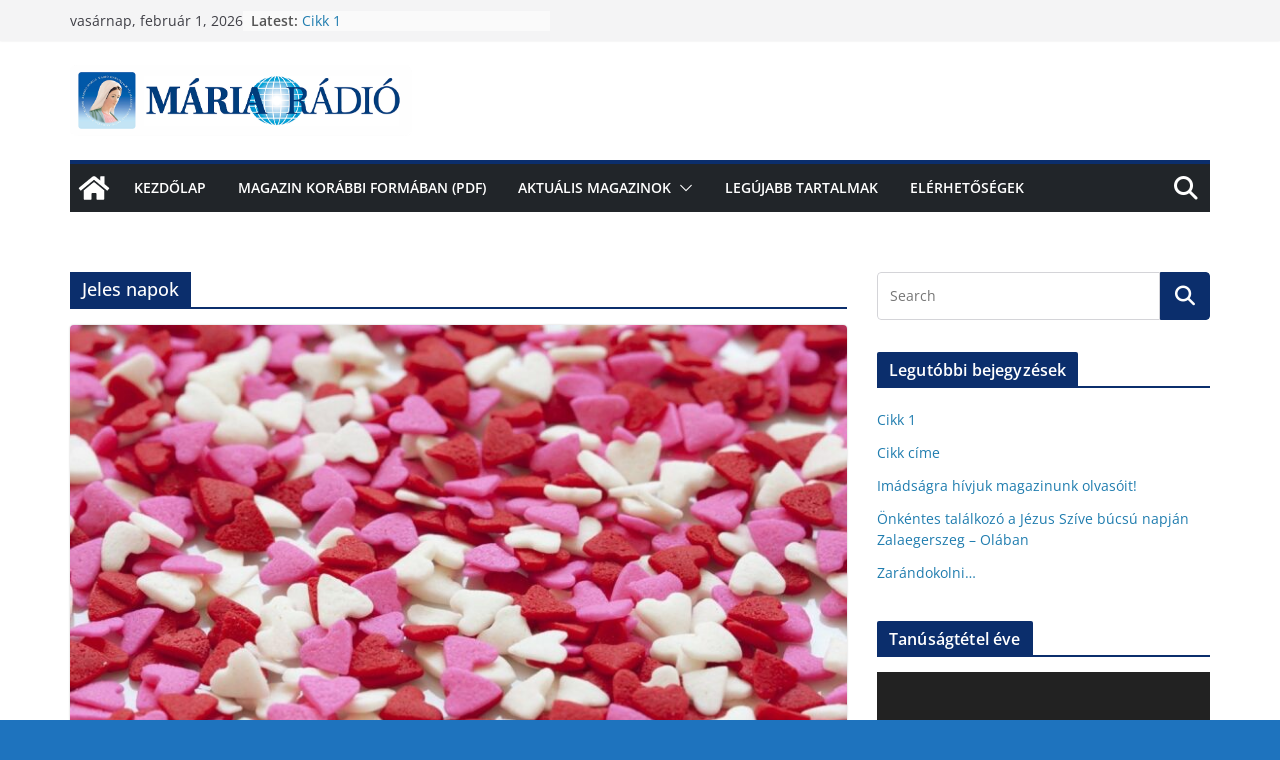

--- FILE ---
content_type: text/html; charset=UTF-8
request_url: https://magazin.mariaradio.hu/tag/jeles-napok/
body_size: 17041
content:
		<!doctype html>
		<html lang="hu">
		
<head>

			<meta charset="UTF-8"/>
		<meta name="viewport" content="width=device-width, initial-scale=1">
		<link rel="profile" href="http://gmpg.org/xfn/11"/>
		
	<title>Jeles napok &#8211; Mária Rádió Magazin</title>
<meta name='robots' content='max-image-preview:large' />
<link rel="alternate" type="application/rss+xml" title="Mária Rádió Magazin &raquo; hírcsatorna" href="https://magazin.mariaradio.hu/feed/" />
<link rel="alternate" type="application/rss+xml" title="Mária Rádió Magazin &raquo; hozzászólás hírcsatorna" href="https://magazin.mariaradio.hu/comments/feed/" />
<link rel="alternate" type="application/rss+xml" title="Mária Rádió Magazin &raquo; Jeles napok címke hírcsatorna" href="https://magazin.mariaradio.hu/tag/jeles-napok/feed/" />
		<!-- This site uses the Google Analytics by MonsterInsights plugin v8.25.0 - Using Analytics tracking - https://www.monsterinsights.com/ -->
		<!-- Note: MonsterInsights is not currently configured on this site. The site owner needs to authenticate with Google Analytics in the MonsterInsights settings panel. -->
					<!-- No tracking code set -->
				<!-- / Google Analytics by MonsterInsights -->
		<script type="text/javascript">
/* <![CDATA[ */
window._wpemojiSettings = {"baseUrl":"https:\/\/s.w.org\/images\/core\/emoji\/14.0.0\/72x72\/","ext":".png","svgUrl":"https:\/\/s.w.org\/images\/core\/emoji\/14.0.0\/svg\/","svgExt":".svg","source":{"concatemoji":"https:\/\/magazin.mariaradio.hu\/wp-includes\/js\/wp-emoji-release.min.js?ver=6.4.7"}};
/*! This file is auto-generated */
!function(i,n){var o,s,e;function c(e){try{var t={supportTests:e,timestamp:(new Date).valueOf()};sessionStorage.setItem(o,JSON.stringify(t))}catch(e){}}function p(e,t,n){e.clearRect(0,0,e.canvas.width,e.canvas.height),e.fillText(t,0,0);var t=new Uint32Array(e.getImageData(0,0,e.canvas.width,e.canvas.height).data),r=(e.clearRect(0,0,e.canvas.width,e.canvas.height),e.fillText(n,0,0),new Uint32Array(e.getImageData(0,0,e.canvas.width,e.canvas.height).data));return t.every(function(e,t){return e===r[t]})}function u(e,t,n){switch(t){case"flag":return n(e,"\ud83c\udff3\ufe0f\u200d\u26a7\ufe0f","\ud83c\udff3\ufe0f\u200b\u26a7\ufe0f")?!1:!n(e,"\ud83c\uddfa\ud83c\uddf3","\ud83c\uddfa\u200b\ud83c\uddf3")&&!n(e,"\ud83c\udff4\udb40\udc67\udb40\udc62\udb40\udc65\udb40\udc6e\udb40\udc67\udb40\udc7f","\ud83c\udff4\u200b\udb40\udc67\u200b\udb40\udc62\u200b\udb40\udc65\u200b\udb40\udc6e\u200b\udb40\udc67\u200b\udb40\udc7f");case"emoji":return!n(e,"\ud83e\udef1\ud83c\udffb\u200d\ud83e\udef2\ud83c\udfff","\ud83e\udef1\ud83c\udffb\u200b\ud83e\udef2\ud83c\udfff")}return!1}function f(e,t,n){var r="undefined"!=typeof WorkerGlobalScope&&self instanceof WorkerGlobalScope?new OffscreenCanvas(300,150):i.createElement("canvas"),a=r.getContext("2d",{willReadFrequently:!0}),o=(a.textBaseline="top",a.font="600 32px Arial",{});return e.forEach(function(e){o[e]=t(a,e,n)}),o}function t(e){var t=i.createElement("script");t.src=e,t.defer=!0,i.head.appendChild(t)}"undefined"!=typeof Promise&&(o="wpEmojiSettingsSupports",s=["flag","emoji"],n.supports={everything:!0,everythingExceptFlag:!0},e=new Promise(function(e){i.addEventListener("DOMContentLoaded",e,{once:!0})}),new Promise(function(t){var n=function(){try{var e=JSON.parse(sessionStorage.getItem(o));if("object"==typeof e&&"number"==typeof e.timestamp&&(new Date).valueOf()<e.timestamp+604800&&"object"==typeof e.supportTests)return e.supportTests}catch(e){}return null}();if(!n){if("undefined"!=typeof Worker&&"undefined"!=typeof OffscreenCanvas&&"undefined"!=typeof URL&&URL.createObjectURL&&"undefined"!=typeof Blob)try{var e="postMessage("+f.toString()+"("+[JSON.stringify(s),u.toString(),p.toString()].join(",")+"));",r=new Blob([e],{type:"text/javascript"}),a=new Worker(URL.createObjectURL(r),{name:"wpTestEmojiSupports"});return void(a.onmessage=function(e){c(n=e.data),a.terminate(),t(n)})}catch(e){}c(n=f(s,u,p))}t(n)}).then(function(e){for(var t in e)n.supports[t]=e[t],n.supports.everything=n.supports.everything&&n.supports[t],"flag"!==t&&(n.supports.everythingExceptFlag=n.supports.everythingExceptFlag&&n.supports[t]);n.supports.everythingExceptFlag=n.supports.everythingExceptFlag&&!n.supports.flag,n.DOMReady=!1,n.readyCallback=function(){n.DOMReady=!0}}).then(function(){return e}).then(function(){var e;n.supports.everything||(n.readyCallback(),(e=n.source||{}).concatemoji?t(e.concatemoji):e.wpemoji&&e.twemoji&&(t(e.twemoji),t(e.wpemoji)))}))}((window,document),window._wpemojiSettings);
/* ]]> */
</script>
<style id='wp-emoji-styles-inline-css' type='text/css'>

	img.wp-smiley, img.emoji {
		display: inline !important;
		border: none !important;
		box-shadow: none !important;
		height: 1em !important;
		width: 1em !important;
		margin: 0 0.07em !important;
		vertical-align: -0.1em !important;
		background: none !important;
		padding: 0 !important;
	}
</style>
<link rel='stylesheet' id='wp-block-library-css' href='https://magazin.mariaradio.hu/wp-includes/css/dist/block-library/style.min.css?ver=6.4.7' type='text/css' media='all' />
<style id='wp-block-library-theme-inline-css' type='text/css'>
.wp-block-audio figcaption{color:#555;font-size:13px;text-align:center}.is-dark-theme .wp-block-audio figcaption{color:hsla(0,0%,100%,.65)}.wp-block-audio{margin:0 0 1em}.wp-block-code{border:1px solid #ccc;border-radius:4px;font-family:Menlo,Consolas,monaco,monospace;padding:.8em 1em}.wp-block-embed figcaption{color:#555;font-size:13px;text-align:center}.is-dark-theme .wp-block-embed figcaption{color:hsla(0,0%,100%,.65)}.wp-block-embed{margin:0 0 1em}.blocks-gallery-caption{color:#555;font-size:13px;text-align:center}.is-dark-theme .blocks-gallery-caption{color:hsla(0,0%,100%,.65)}.wp-block-image figcaption{color:#555;font-size:13px;text-align:center}.is-dark-theme .wp-block-image figcaption{color:hsla(0,0%,100%,.65)}.wp-block-image{margin:0 0 1em}.wp-block-pullquote{border-bottom:4px solid;border-top:4px solid;color:currentColor;margin-bottom:1.75em}.wp-block-pullquote cite,.wp-block-pullquote footer,.wp-block-pullquote__citation{color:currentColor;font-size:.8125em;font-style:normal;text-transform:uppercase}.wp-block-quote{border-left:.25em solid;margin:0 0 1.75em;padding-left:1em}.wp-block-quote cite,.wp-block-quote footer{color:currentColor;font-size:.8125em;font-style:normal;position:relative}.wp-block-quote.has-text-align-right{border-left:none;border-right:.25em solid;padding-left:0;padding-right:1em}.wp-block-quote.has-text-align-center{border:none;padding-left:0}.wp-block-quote.is-large,.wp-block-quote.is-style-large,.wp-block-quote.is-style-plain{border:none}.wp-block-search .wp-block-search__label{font-weight:700}.wp-block-search__button{border:1px solid #ccc;padding:.375em .625em}:where(.wp-block-group.has-background){padding:1.25em 2.375em}.wp-block-separator.has-css-opacity{opacity:.4}.wp-block-separator{border:none;border-bottom:2px solid;margin-left:auto;margin-right:auto}.wp-block-separator.has-alpha-channel-opacity{opacity:1}.wp-block-separator:not(.is-style-wide):not(.is-style-dots){width:100px}.wp-block-separator.has-background:not(.is-style-dots){border-bottom:none;height:1px}.wp-block-separator.has-background:not(.is-style-wide):not(.is-style-dots){height:2px}.wp-block-table{margin:0 0 1em}.wp-block-table td,.wp-block-table th{word-break:normal}.wp-block-table figcaption{color:#555;font-size:13px;text-align:center}.is-dark-theme .wp-block-table figcaption{color:hsla(0,0%,100%,.65)}.wp-block-video figcaption{color:#555;font-size:13px;text-align:center}.is-dark-theme .wp-block-video figcaption{color:hsla(0,0%,100%,.65)}.wp-block-video{margin:0 0 1em}.wp-block-template-part.has-background{margin-bottom:0;margin-top:0;padding:1.25em 2.375em}
</style>
<style id='global-styles-inline-css' type='text/css'>
body{--wp--preset--color--black: #000000;--wp--preset--color--cyan-bluish-gray: #abb8c3;--wp--preset--color--white: #ffffff;--wp--preset--color--pale-pink: #f78da7;--wp--preset--color--vivid-red: #cf2e2e;--wp--preset--color--luminous-vivid-orange: #ff6900;--wp--preset--color--luminous-vivid-amber: #fcb900;--wp--preset--color--light-green-cyan: #7bdcb5;--wp--preset--color--vivid-green-cyan: #00d084;--wp--preset--color--pale-cyan-blue: #8ed1fc;--wp--preset--color--vivid-cyan-blue: #0693e3;--wp--preset--color--vivid-purple: #9b51e0;--wp--preset--gradient--vivid-cyan-blue-to-vivid-purple: linear-gradient(135deg,rgba(6,147,227,1) 0%,rgb(155,81,224) 100%);--wp--preset--gradient--light-green-cyan-to-vivid-green-cyan: linear-gradient(135deg,rgb(122,220,180) 0%,rgb(0,208,130) 100%);--wp--preset--gradient--luminous-vivid-amber-to-luminous-vivid-orange: linear-gradient(135deg,rgba(252,185,0,1) 0%,rgba(255,105,0,1) 100%);--wp--preset--gradient--luminous-vivid-orange-to-vivid-red: linear-gradient(135deg,rgba(255,105,0,1) 0%,rgb(207,46,46) 100%);--wp--preset--gradient--very-light-gray-to-cyan-bluish-gray: linear-gradient(135deg,rgb(238,238,238) 0%,rgb(169,184,195) 100%);--wp--preset--gradient--cool-to-warm-spectrum: linear-gradient(135deg,rgb(74,234,220) 0%,rgb(151,120,209) 20%,rgb(207,42,186) 40%,rgb(238,44,130) 60%,rgb(251,105,98) 80%,rgb(254,248,76) 100%);--wp--preset--gradient--blush-light-purple: linear-gradient(135deg,rgb(255,206,236) 0%,rgb(152,150,240) 100%);--wp--preset--gradient--blush-bordeaux: linear-gradient(135deg,rgb(254,205,165) 0%,rgb(254,45,45) 50%,rgb(107,0,62) 100%);--wp--preset--gradient--luminous-dusk: linear-gradient(135deg,rgb(255,203,112) 0%,rgb(199,81,192) 50%,rgb(65,88,208) 100%);--wp--preset--gradient--pale-ocean: linear-gradient(135deg,rgb(255,245,203) 0%,rgb(182,227,212) 50%,rgb(51,167,181) 100%);--wp--preset--gradient--electric-grass: linear-gradient(135deg,rgb(202,248,128) 0%,rgb(113,206,126) 100%);--wp--preset--gradient--midnight: linear-gradient(135deg,rgb(2,3,129) 0%,rgb(40,116,252) 100%);--wp--preset--font-size--small: 13px;--wp--preset--font-size--medium: 20px;--wp--preset--font-size--large: 36px;--wp--preset--font-size--x-large: 42px;--wp--preset--spacing--20: 0.44rem;--wp--preset--spacing--30: 0.67rem;--wp--preset--spacing--40: 1rem;--wp--preset--spacing--50: 1.5rem;--wp--preset--spacing--60: 2.25rem;--wp--preset--spacing--70: 3.38rem;--wp--preset--spacing--80: 5.06rem;--wp--preset--shadow--natural: 6px 6px 9px rgba(0, 0, 0, 0.2);--wp--preset--shadow--deep: 12px 12px 50px rgba(0, 0, 0, 0.4);--wp--preset--shadow--sharp: 6px 6px 0px rgba(0, 0, 0, 0.2);--wp--preset--shadow--outlined: 6px 6px 0px -3px rgba(255, 255, 255, 1), 6px 6px rgba(0, 0, 0, 1);--wp--preset--shadow--crisp: 6px 6px 0px rgba(0, 0, 0, 1);}body { margin: 0; }.wp-site-blocks > .alignleft { float: left; margin-right: 2em; }.wp-site-blocks > .alignright { float: right; margin-left: 2em; }.wp-site-blocks > .aligncenter { justify-content: center; margin-left: auto; margin-right: auto; }:where(.wp-site-blocks) > * { margin-block-start: 24px; margin-block-end: 0; }:where(.wp-site-blocks) > :first-child:first-child { margin-block-start: 0; }:where(.wp-site-blocks) > :last-child:last-child { margin-block-end: 0; }body { --wp--style--block-gap: 24px; }:where(body .is-layout-flow)  > :first-child:first-child{margin-block-start: 0;}:where(body .is-layout-flow)  > :last-child:last-child{margin-block-end: 0;}:where(body .is-layout-flow)  > *{margin-block-start: 24px;margin-block-end: 0;}:where(body .is-layout-constrained)  > :first-child:first-child{margin-block-start: 0;}:where(body .is-layout-constrained)  > :last-child:last-child{margin-block-end: 0;}:where(body .is-layout-constrained)  > *{margin-block-start: 24px;margin-block-end: 0;}:where(body .is-layout-flex) {gap: 24px;}:where(body .is-layout-grid) {gap: 24px;}body .is-layout-flow > .alignleft{float: left;margin-inline-start: 0;margin-inline-end: 2em;}body .is-layout-flow > .alignright{float: right;margin-inline-start: 2em;margin-inline-end: 0;}body .is-layout-flow > .aligncenter{margin-left: auto !important;margin-right: auto !important;}body .is-layout-constrained > .alignleft{float: left;margin-inline-start: 0;margin-inline-end: 2em;}body .is-layout-constrained > .alignright{float: right;margin-inline-start: 2em;margin-inline-end: 0;}body .is-layout-constrained > .aligncenter{margin-left: auto !important;margin-right: auto !important;}body .is-layout-constrained > :where(:not(.alignleft):not(.alignright):not(.alignfull)){max-width: var(--wp--style--global--content-size);margin-left: auto !important;margin-right: auto !important;}body .is-layout-constrained > .alignwide{max-width: var(--wp--style--global--wide-size);}body .is-layout-flex{display: flex;}body .is-layout-flex{flex-wrap: wrap;align-items: center;}body .is-layout-flex > *{margin: 0;}body .is-layout-grid{display: grid;}body .is-layout-grid > *{margin: 0;}body{padding-top: 0px;padding-right: 0px;padding-bottom: 0px;padding-left: 0px;}a:where(:not(.wp-element-button)){text-decoration: underline;}.wp-element-button, .wp-block-button__link{background-color: #32373c;border-width: 0;color: #fff;font-family: inherit;font-size: inherit;line-height: inherit;padding: calc(0.667em + 2px) calc(1.333em + 2px);text-decoration: none;}.has-black-color{color: var(--wp--preset--color--black) !important;}.has-cyan-bluish-gray-color{color: var(--wp--preset--color--cyan-bluish-gray) !important;}.has-white-color{color: var(--wp--preset--color--white) !important;}.has-pale-pink-color{color: var(--wp--preset--color--pale-pink) !important;}.has-vivid-red-color{color: var(--wp--preset--color--vivid-red) !important;}.has-luminous-vivid-orange-color{color: var(--wp--preset--color--luminous-vivid-orange) !important;}.has-luminous-vivid-amber-color{color: var(--wp--preset--color--luminous-vivid-amber) !important;}.has-light-green-cyan-color{color: var(--wp--preset--color--light-green-cyan) !important;}.has-vivid-green-cyan-color{color: var(--wp--preset--color--vivid-green-cyan) !important;}.has-pale-cyan-blue-color{color: var(--wp--preset--color--pale-cyan-blue) !important;}.has-vivid-cyan-blue-color{color: var(--wp--preset--color--vivid-cyan-blue) !important;}.has-vivid-purple-color{color: var(--wp--preset--color--vivid-purple) !important;}.has-black-background-color{background-color: var(--wp--preset--color--black) !important;}.has-cyan-bluish-gray-background-color{background-color: var(--wp--preset--color--cyan-bluish-gray) !important;}.has-white-background-color{background-color: var(--wp--preset--color--white) !important;}.has-pale-pink-background-color{background-color: var(--wp--preset--color--pale-pink) !important;}.has-vivid-red-background-color{background-color: var(--wp--preset--color--vivid-red) !important;}.has-luminous-vivid-orange-background-color{background-color: var(--wp--preset--color--luminous-vivid-orange) !important;}.has-luminous-vivid-amber-background-color{background-color: var(--wp--preset--color--luminous-vivid-amber) !important;}.has-light-green-cyan-background-color{background-color: var(--wp--preset--color--light-green-cyan) !important;}.has-vivid-green-cyan-background-color{background-color: var(--wp--preset--color--vivid-green-cyan) !important;}.has-pale-cyan-blue-background-color{background-color: var(--wp--preset--color--pale-cyan-blue) !important;}.has-vivid-cyan-blue-background-color{background-color: var(--wp--preset--color--vivid-cyan-blue) !important;}.has-vivid-purple-background-color{background-color: var(--wp--preset--color--vivid-purple) !important;}.has-black-border-color{border-color: var(--wp--preset--color--black) !important;}.has-cyan-bluish-gray-border-color{border-color: var(--wp--preset--color--cyan-bluish-gray) !important;}.has-white-border-color{border-color: var(--wp--preset--color--white) !important;}.has-pale-pink-border-color{border-color: var(--wp--preset--color--pale-pink) !important;}.has-vivid-red-border-color{border-color: var(--wp--preset--color--vivid-red) !important;}.has-luminous-vivid-orange-border-color{border-color: var(--wp--preset--color--luminous-vivid-orange) !important;}.has-luminous-vivid-amber-border-color{border-color: var(--wp--preset--color--luminous-vivid-amber) !important;}.has-light-green-cyan-border-color{border-color: var(--wp--preset--color--light-green-cyan) !important;}.has-vivid-green-cyan-border-color{border-color: var(--wp--preset--color--vivid-green-cyan) !important;}.has-pale-cyan-blue-border-color{border-color: var(--wp--preset--color--pale-cyan-blue) !important;}.has-vivid-cyan-blue-border-color{border-color: var(--wp--preset--color--vivid-cyan-blue) !important;}.has-vivid-purple-border-color{border-color: var(--wp--preset--color--vivid-purple) !important;}.has-vivid-cyan-blue-to-vivid-purple-gradient-background{background: var(--wp--preset--gradient--vivid-cyan-blue-to-vivid-purple) !important;}.has-light-green-cyan-to-vivid-green-cyan-gradient-background{background: var(--wp--preset--gradient--light-green-cyan-to-vivid-green-cyan) !important;}.has-luminous-vivid-amber-to-luminous-vivid-orange-gradient-background{background: var(--wp--preset--gradient--luminous-vivid-amber-to-luminous-vivid-orange) !important;}.has-luminous-vivid-orange-to-vivid-red-gradient-background{background: var(--wp--preset--gradient--luminous-vivid-orange-to-vivid-red) !important;}.has-very-light-gray-to-cyan-bluish-gray-gradient-background{background: var(--wp--preset--gradient--very-light-gray-to-cyan-bluish-gray) !important;}.has-cool-to-warm-spectrum-gradient-background{background: var(--wp--preset--gradient--cool-to-warm-spectrum) !important;}.has-blush-light-purple-gradient-background{background: var(--wp--preset--gradient--blush-light-purple) !important;}.has-blush-bordeaux-gradient-background{background: var(--wp--preset--gradient--blush-bordeaux) !important;}.has-luminous-dusk-gradient-background{background: var(--wp--preset--gradient--luminous-dusk) !important;}.has-pale-ocean-gradient-background{background: var(--wp--preset--gradient--pale-ocean) !important;}.has-electric-grass-gradient-background{background: var(--wp--preset--gradient--electric-grass) !important;}.has-midnight-gradient-background{background: var(--wp--preset--gradient--midnight) !important;}.has-small-font-size{font-size: var(--wp--preset--font-size--small) !important;}.has-medium-font-size{font-size: var(--wp--preset--font-size--medium) !important;}.has-large-font-size{font-size: var(--wp--preset--font-size--large) !important;}.has-x-large-font-size{font-size: var(--wp--preset--font-size--x-large) !important;}
.wp-block-navigation a:where(:not(.wp-element-button)){color: inherit;}
.wp-block-pullquote{font-size: 1.5em;line-height: 1.6;}
</style>
<link rel='stylesheet' id='everest-forms-general-css' href='https://magazin.mariaradio.hu/wp-content/plugins/everest-forms/assets/css/everest-forms.css?ver=2.0.7' type='text/css' media='all' />
<link rel='stylesheet' id='colormag_style-css' href='https://magazin.mariaradio.hu/wp-content/themes/colormag/style.css?ver=3.1.6' type='text/css' media='all' />
<style id='colormag_style-inline-css' type='text/css'>
.colormag-button,
			blockquote, button,
			input[type=reset],
			input[type=button],
			input[type=submit],
			.cm-home-icon.front_page_on,
			.cm-post-categories a,
			.cm-primary-nav ul li ul li:hover,
			.cm-primary-nav ul li.current-menu-item,
			.cm-primary-nav ul li.current_page_ancestor,
			.cm-primary-nav ul li.current-menu-ancestor,
			.cm-primary-nav ul li.current_page_item,
			.cm-primary-nav ul li:hover,
			.cm-primary-nav ul li.focus,
			.cm-mobile-nav li a:hover,
			.colormag-header-clean #cm-primary-nav .cm-menu-toggle:hover,
			.cm-header .cm-mobile-nav li:hover,
			.cm-header .cm-mobile-nav li.current-page-ancestor,
			.cm-header .cm-mobile-nav li.current-menu-ancestor,
			.cm-header .cm-mobile-nav li.current-page-item,
			.cm-header .cm-mobile-nav li.current-menu-item,
			.cm-primary-nav ul li.focus > a,
			.cm-layout-2 .cm-primary-nav ul ul.sub-menu li.focus > a,
			.cm-mobile-nav .current-menu-item>a, .cm-mobile-nav .current_page_item>a,
			.colormag-header-clean .cm-mobile-nav li:hover > a,
			.colormag-header-clean .cm-mobile-nav li.current-page-ancestor > a,
			.colormag-header-clean .cm-mobile-nav li.current-menu-ancestor > a,
			.colormag-header-clean .cm-mobile-nav li.current-page-item > a,
			.colormag-header-clean .cm-mobile-nav li.current-menu-item > a,
			.fa.search-top:hover,
			.widget_call_to_action .btn--primary,
			.colormag-footer--classic .cm-footer-cols .cm-row .cm-widget-title span::before,
			.colormag-footer--classic-bordered .cm-footer-cols .cm-row .cm-widget-title span::before,
			.cm-featured-posts .cm-widget-title span,
			.cm-featured-category-slider-widget .cm-slide-content .cm-entry-header-meta .cm-post-categories a,
			.cm-highlighted-posts .cm-post-content .cm-entry-header-meta .cm-post-categories a,
			.cm-category-slide-next, .cm-category-slide-prev, .slide-next,
			.slide-prev, .cm-tabbed-widget ul li, .cm-posts .wp-pagenavi .current,
			.cm-posts .wp-pagenavi a:hover, .cm-secondary .cm-widget-title span,
			.cm-posts .post .cm-post-content .cm-entry-header-meta .cm-post-categories a,
			.cm-page-header .cm-page-title span, .entry-meta .post-format i,
			.format-link, .cm-entry-button, .infinite-scroll .tg-infinite-scroll,
			.no-more-post-text, .pagination span,
			.comments-area .comment-author-link span,
			.cm-footer-cols .cm-row .cm-widget-title span,
			.advertisement_above_footer .cm-widget-title span,
			.error, .cm-primary .cm-widget-title span,
			.related-posts-wrapper.style-three .cm-post-content .cm-entry-title a:hover:before,
			.cm-slider-area .cm-widget-title span,
			.cm-beside-slider-widget .cm-widget-title span,
			.top-full-width-sidebar .cm-widget-title span,
			.wp-block-quote, .wp-block-quote.is-style-large,
			.wp-block-quote.has-text-align-right,
			.cm-error-404 .cm-btn, .widget .wp-block-heading, .wp-block-search button,
			.widget a::before, .cm-post-date a::before,
			.byline a::before,
			.colormag-footer--classic-bordered .cm-widget-title::before,
			.wp-block-button__link,
			#cm-tertiary .cm-widget-title span,
			.link-pagination .post-page-numbers.current,
			.wp-block-query-pagination-numbers .page-numbers.current,
			.wp-element-button,
			.wp-block-button .wp-block-button__link,
			.wp-element-button,
			.cm-layout-2 .cm-primary-nav ul ul.sub-menu li:hover,
			.cm-layout-2 .cm-primary-nav ul ul.sub-menu li.current-menu-ancestor,
			.cm-layout-2 .cm-primary-nav ul ul.sub-menu li.current-menu-item,
			.cm-layout-2 .cm-primary-nav ul ul.sub-menu li.focus,
			.search-wrap button,
			.page-numbers .current,
			.wp-block-search .wp-element-button:hover{background-color:#0b2e6c;}a,
			.cm-layout-2 #cm-primary-nav .fa.search-top:hover,
			.cm-layout-2 #cm-primary-nav.cm-mobile-nav .cm-random-post a:hover .fa-random,
			.cm-layout-2 #cm-primary-nav.cm-primary-nav .cm-random-post a:hover .fa-random,
			.cm-layout-2 .breaking-news .newsticker a:hover,
			.cm-layout-2 .cm-primary-nav ul li.current-menu-item > a,
			.cm-layout-2 .cm-primary-nav ul li.current_page_item > a,
			.cm-layout-2 .cm-primary-nav ul li:hover > a,
			.cm-layout-2 .cm-primary-nav ul li.focus > a
			.dark-skin .cm-layout-2-style-1 #cm-primary-nav.cm-primary-nav .cm-home-icon:hover .fa,
			.byline a:hover, .comments a:hover, .cm-edit-link a:hover, .cm-post-date a:hover,
			.social-links:not(.cm-header-actions .social-links) i.fa:hover, .cm-tag-links a:hover,
			.colormag-header-clean .social-links li:hover i.fa, .cm-layout-2-style-1 .social-links li:hover i.fa,
			.colormag-header-clean .breaking-news .newsticker a:hover, .widget_featured_posts .article-content .cm-entry-title a:hover,
			.widget_featured_slider .slide-content .cm-below-entry-meta .byline a:hover,
			.widget_featured_slider .slide-content .cm-below-entry-meta .comments a:hover,
			.widget_featured_slider .slide-content .cm-below-entry-meta .cm-post-date a:hover,
			.widget_featured_slider .slide-content .cm-entry-title a:hover,
			.widget_block_picture_news.widget_featured_posts .article-content .cm-entry-title a:hover,
			.widget_highlighted_posts .article-content .cm-below-entry-meta .byline a:hover,
			.widget_highlighted_posts .article-content .cm-below-entry-meta .comments a:hover,
			.widget_highlighted_posts .article-content .cm-below-entry-meta .cm-post-date a:hover,
			.widget_highlighted_posts .article-content .cm-entry-title a:hover, i.fa-arrow-up, i.fa-arrow-down,
			.cm-site-title a, #content .post .article-content .cm-entry-title a:hover, .entry-meta .byline i,
			.entry-meta .cat-links i, .entry-meta a, .post .cm-entry-title a:hover, .search .cm-entry-title a:hover,
			.entry-meta .comments-link a:hover, .entry-meta .cm-edit-link a:hover, .entry-meta .cm-post-date a:hover,
			.entry-meta .cm-tag-links a:hover, .single #content .tags a:hover, .count, .next a:hover, .previous a:hover,
			.related-posts-main-title .fa, .single-related-posts .article-content .cm-entry-title a:hover,
			.pagination a span:hover,
			#content .comments-area a.comment-cm-edit-link:hover, #content .comments-area a.comment-permalink:hover,
			#content .comments-area article header cite a:hover, .comments-area .comment-author-link a:hover,
			.comment .comment-reply-link:hover,
			.nav-next a, .nav-previous a,
			#cm-footer .cm-footer-menu ul li a:hover,
			.cm-footer-cols .cm-row a:hover, a#scroll-up i, .related-posts-wrapper-flyout .cm-entry-title a:hover,
			.human-diff-time .human-diff-time-display:hover,
			.cm-layout-2-style-1 #cm-primary-nav .fa:hover,
			.cm-footer-bar a,
			.cm-post-date a:hover,
			.cm-author a:hover,
			.cm-comments-link a:hover,
			.cm-tag-links a:hover,
			.cm-edit-link a:hover,
			.cm-footer-bar .copyright a,
			.cm-featured-posts .cm-entry-title a:hover,
			.cm-posts .post .cm-post-content .cm-entry-title a:hover,
			.cm-posts .post .single-title-above .cm-entry-title a:hover,
			.cm-layout-2 .cm-primary-nav ul li:hover > a,
			.cm-layout-2 #cm-primary-nav .fa:hover,
			.cm-entry-title a:hover,
			button:hover, input[type="button"]:hover,
			input[type="reset"]:hover,
			input[type="submit"]:hover,
			.wp-block-button .wp-block-button__link:hover,
			.cm-button:hover,
			.wp-element-button:hover,
			li.product .added_to_cart:hover,
			.comments-area .comment-permalink:hover,
			.cm-footer-bar-area .cm-footer-bar__2 a{color:#0b2e6c;}#cm-primary-nav,
			.cm-contained .cm-header-2 .cm-row{border-top-color:#0b2e6c;}.cm-layout-2 #cm-primary-nav,
			.cm-layout-2 .cm-primary-nav ul ul.sub-menu li:hover,
			.cm-layout-2 .cm-primary-nav ul > li:hover > a,
			.cm-layout-2 .cm-primary-nav ul > li.current-menu-item > a,
			.cm-layout-2 .cm-primary-nav ul > li.current-menu-ancestor > a,
			.cm-layout-2 .cm-primary-nav ul ul.sub-menu li.current-menu-ancestor,
			.cm-layout-2 .cm-primary-nav ul ul.sub-menu li.current-menu-item,
			.cm-layout-2 .cm-primary-nav ul ul.sub-menu li.focus,
			cm-layout-2 .cm-primary-nav ul ul.sub-menu li.current-menu-ancestor,
			cm-layout-2 .cm-primary-nav ul ul.sub-menu li.current-menu-item,
			cm-layout-2 #cm-primary-nav .cm-menu-toggle:hover,
			cm-layout-2 #cm-primary-nav.cm-mobile-nav .cm-menu-toggle,
			cm-layout-2 .cm-primary-nav ul > li:hover > a,
			cm-layout-2 .cm-primary-nav ul > li.current-menu-item > a,
			cm-layout-2 .cm-primary-nav ul > li.current-menu-ancestor > a,
			.cm-layout-2 .cm-primary-nav ul li.focus > a, .pagination a span:hover,
			.cm-error-404 .cm-btn,
			.single-post .cm-post-categories a::after,
			.widget .block-title,
			.cm-layout-2 .cm-primary-nav ul li.focus > a,
			button,
			input[type="button"],
			input[type="reset"],
			input[type="submit"],
			.wp-block-button .wp-block-button__link,
			.cm-button,
			.wp-element-button,
			li.product .added_to_cart{border-color:#0b2e6c;}.cm-secondary .cm-widget-title,
			#cm-tertiary .cm-widget-title,
			.widget_featured_posts .widget-title,
			#secondary .widget-title,
			#cm-tertiary .widget-title,
			.cm-page-header .cm-page-title,
			.cm-footer-cols .cm-row .widget-title,
			.advertisement_above_footer .widget-title,
			#primary .widget-title,
			.widget_slider_area .widget-title,
			.widget_beside_slider .widget-title,
			.top-full-width-sidebar .widget-title,
			.cm-footer-cols .cm-row .cm-widget-title,
			.cm-footer-bar .copyright a,
			.cm-layout-2.cm-layout-2-style-2 #cm-primary-nav,
			.cm-layout-2 .cm-primary-nav ul > li:hover > a,
			.cm-layout-2 .cm-primary-nav ul > li.current-menu-item > a{border-bottom-color:#0b2e6c;}@media screen and (min-width: 992px) {.cm-primary{width:70%;}}.cm-header .cm-menu-toggle svg,
			.cm-header .cm-menu-toggle svg{fill:#fff;}.cm-footer-bar-area .cm-footer-bar__2 a{color:#207daf;}.elementor .elementor-widget-wrap .tg-module-wrapper .module-title span,
			.elementor .elementor-widget-wrap .tg-module-wrapper .tg-post-category,
			.elementor .elementor-widget-wrap .tg-module-wrapper.tg-module-block.tg-module-block--style-5 .tg_module_block .read-more,
				.elementor .elementor-widget-wrap .tg-module-wrapper tg-module-block.tg-module-block--style-10 .tg_module_block.tg_module_block--list-small:before{background-color:#0b2e6c;}.elementor .elementor-widget-wrap .tg-module-wrapper .tg-module-meta .tg-module-comments a:hover,
			.elementor .elementor-widget-wrap .tg-module-wrapper .tg-module-meta .tg-post-auther-name a:hover,
			.elementor .elementor-widget-wrap .tg-module-wrapper .tg-module-meta .tg-post-date a:hover,
			.elementor .elementor-widget-wrap .tg-module-wrapper .tg-module-title:hover a,
			.elementor .elementor-widget-wrap .tg-module-wrapper.tg-module-block.tg-module-block--style-7 .tg_module_block--white .tg-module-comments a:hover,
			.elementor .elementor-widget-wrap .tg-module-wrapper.tg-module-block.tg-module-block--style-7 .tg_module_block--white .tg-post-auther-name a:hover,
			.elementor .elementor-widget-wrap .tg-module-wrapper.tg-module-block.tg-module-block--style-7 .tg_module_block--white .tg-post-date a:hover,
			.elementor .elementor-widget-wrap .tg-module-wrapper.tg-module-grid .tg_module_grid .tg-module-info .tg-module-meta a:hover,
			.elementor .elementor-widget-wrap .tg-module-wrapper.tg-module-block.tg-module-block--style-7 .tg_module_block--white .tg-module-title a:hover,
			.elementor .elementor-widget-wrap .tg-trending-news .trending-news-wrapper a:hover,
			.elementor .elementor-widget-wrap .tg-trending-news .swiper-controls .swiper-button-next:hover, .elementor .elementor-widget-wrap .tg-trending-news .swiper-controls .swiper-button-prev:hover,
			.elementor .elementor-widget-wrap .tg-module-wrapper.tg-module-block.tg-module-block--style-10 .tg_module_block--white .tg-module-title a:hover,
			.elementor .elementor-widget-wrap .tg-module-wrapper.tg-module-block.tg-module-block--style-10 .tg_module_block--white .tg-post-auther-name a:hover,
			.elementor .elementor-widget-wrap .tg-module-wrapper.tg-module-block.tg-module-block--style-10 .tg_module_block--white .tg-post-date a:hover,
			.elementor .elementor-widget-wrap .tg-module-wrapper.tg-module-block.tg-module-block--style-10 .tg_module_block--white .tg-module-comments a:hover{color:#0b2e6c;}.elementor .elementor-widget-wrap .tg-trending-news .swiper-controls .swiper-button-next:hover,
			.elementor .elementor-widget-wrap .tg-trending-news .swiper-controls .swiper-button-prev:hover{border-color:#0b2e6c;}.mzb-featured-posts, .mzb-social-icon, .mzb-featured-categories, .mzb-social-icons-insert{--color--light--primary:rgba(11,46,108,0.1);}body{--color--light--primary:#0b2e6c;--color--primary:#0b2e6c;}
</style>
<link rel='stylesheet' id='font-awesome-4-css' href='https://magazin.mariaradio.hu/wp-content/themes/colormag/assets/library/font-awesome/css/v4-shims.min.css?ver=4.7.0' type='text/css' media='all' />
<link rel='stylesheet' id='font-awesome-all-css' href='https://magazin.mariaradio.hu/wp-content/themes/colormag/assets/library/font-awesome/css/all.min.css?ver=6.2.4' type='text/css' media='all' />
<link rel='stylesheet' id='font-awesome-solid-css' href='https://magazin.mariaradio.hu/wp-content/themes/colormag/assets/library/font-awesome/css/solid.min.css?ver=6.2.4' type='text/css' media='all' />
<script type="text/javascript" id="wp-statistics-tracker-js-extra">
/* <![CDATA[ */
var WP_Statistics_Tracker_Object = {"hitRequestUrl":"https:\/\/magazin.mariaradio.hu\/wp-json\/wp-statistics\/v2\/hit?wp_statistics_hit_rest=yes&track_all=0&current_page_type=post_tag&current_page_id=73&search_query&page_uri=L3RhZy9qZWxlcy1uYXBvay8","keepOnlineRequestUrl":"https:\/\/magazin.mariaradio.hu\/wp-json\/wp-statistics\/v2\/online?wp_statistics_hit_rest=yes&track_all=0&current_page_type=post_tag&current_page_id=73&search_query&page_uri=L3RhZy9qZWxlcy1uYXBvay8","option":{"dntEnabled":false,"cacheCompatibility":false}};
/* ]]> */
</script>
<script type="text/javascript" src="https://magazin.mariaradio.hu/wp-content/plugins/wp-statistics/assets/js/tracker.js?ver=6.4.7" id="wp-statistics-tracker-js"></script>
<script type="text/javascript" src="https://magazin.mariaradio.hu/wp-includes/js/jquery/jquery.min.js?ver=3.7.1" id="jquery-core-js"></script>
<script type="text/javascript" src="https://magazin.mariaradio.hu/wp-includes/js/jquery/jquery-migrate.min.js?ver=3.4.1" id="jquery-migrate-js"></script>
<!--[if lte IE 8]>
<script type="text/javascript" src="https://magazin.mariaradio.hu/wp-content/themes/colormag/assets/js/html5shiv.min.js?ver=3.1.6" id="html5-js"></script>
<![endif]-->
<link rel="https://api.w.org/" href="https://magazin.mariaradio.hu/wp-json/" /><link rel="alternate" type="application/json" href="https://magazin.mariaradio.hu/wp-json/wp/v2/tags/73" /><link rel="EditURI" type="application/rsd+xml" title="RSD" href="https://magazin.mariaradio.hu/xmlrpc.php?rsd" />
<meta name="generator" content="WordPress 6.4.7" />
<meta name="generator" content="Everest Forms 2.0.7" />
<!-- Analytics by WP Statistics v14.5.1 - https://wp-statistics.com/ -->
<meta name="generator" content="Elementor 3.19.4; features: e_optimized_assets_loading, additional_custom_breakpoints, block_editor_assets_optimize, e_image_loading_optimization; settings: css_print_method-external, google_font-enabled, font_display-auto">
<style type="text/css" id="custom-background-css">
body.custom-background { background-color: #1e73be; }
</style>
	<link rel="icon" href="https://magazin.mariaradio.hu/wp-content/uploads/2022/02/cropped-512x512_ikon-32x32.png" sizes="32x32" />
<link rel="icon" href="https://magazin.mariaradio.hu/wp-content/uploads/2022/02/cropped-512x512_ikon-192x192.png" sizes="192x192" />
<link rel="apple-touch-icon" href="https://magazin.mariaradio.hu/wp-content/uploads/2022/02/cropped-512x512_ikon-180x180.png" />
<meta name="msapplication-TileImage" content="https://magazin.mariaradio.hu/wp-content/uploads/2022/02/cropped-512x512_ikon-270x270.png" />

</head>

<body class="archive tag tag-jeles-napok tag-73 custom-background wp-custom-logo wp-embed-responsive everest-forms-no-js cm-header-layout-1 adv-style-1  wide elementor-default elementor-kit-262">




		<div id="page" class="hfeed site">
				<a class="skip-link screen-reader-text" href="#main">Skip to content</a>
		

			<header id="cm-masthead" class="cm-header cm-layout-1 cm-layout-1-style-1 cm-contained">
		
		
				<div class="cm-top-bar">
					<div class="cm-container">
						<div class="cm-row">
							<div class="cm-top-bar__1">
				
		<div class="date-in-header">
			vasárnap, február 1, 2026		</div>

		
		<div class="breaking-news">
			<strong class="breaking-news-latest">Latest:</strong>

			<ul class="newsticker">
									<li>
						<a href="https://magazin.mariaradio.hu/2025/03/17/cikk-1/" title="Cikk 1">
							Cikk 1						</a>
					</li>
									<li>
						<a href="https://magazin.mariaradio.hu/2025/03/17/cikk-cime/" title="Cikk címe">
							Cikk címe						</a>
					</li>
									<li>
						<a href="https://magazin.mariaradio.hu/2022/08/04/imadsagra-hivjuk-magazinunk-olvasoit/" title="Imádságra hívjuk magazinunk olvasóit!">
							Imádságra hívjuk magazinunk olvasóit!						</a>
					</li>
									<li>
						<a href="https://magazin.mariaradio.hu/2022/08/04/onkentes-talalkozo-a-jezus-szive-bucsu-napjan-zalaegerszeg-olaban/" title="Önkéntes találkozó a Jézus Szíve búcsú napján Zalaegerszeg – Olában">
							Önkéntes találkozó a Jézus Szíve búcsú napján Zalaegerszeg – Olában						</a>
					</li>
									<li>
						<a href="https://magazin.mariaradio.hu/2022/08/04/zarandokolni/" title="Zarándokolni…">
							Zarándokolni…						</a>
					</li>
							</ul>
		</div>

									</div>

							<div class="cm-top-bar__2">
											</div>
						</div>
					</div>
				</div>

				
				<div class="cm-main-header">
		
		
	<div id="cm-header-1" class="cm-header-1">
		<div class="cm-container">
			<div class="cm-row">

				<div class="cm-header-col-1">
										<div id="cm-site-branding" class="cm-site-branding">
		<a href="https://magazin.mariaradio.hu/" class="custom-logo-link" rel="home"><img fetchpriority="high" width="1063" height="222" src="https://magazin.mariaradio.hu/wp-content/uploads/2020/09/cropped-MR_logo_lekerekitettsarkos_reteg_mini-2.png" class="custom-logo" alt="Mária Rádió Magazin" decoding="async" srcset="" sizes="(max-width: 1063px) 100vw, 1063px" /></a>					</div><!-- #cm-site-branding -->
	
				</div><!-- .cm-header-col-1 -->

				<div class="cm-header-col-2">
								</div><!-- .cm-header-col-2 -->

		</div>
	</div>
</div>
		
<div id="cm-header-2" class="cm-header-2">
	<nav id="cm-primary-nav" class="cm-primary-nav">
		<div class="cm-container">
			<div class="cm-row">
				
				<div class="cm-home-icon">
					<a href="https://magazin.mariaradio.hu/"
					   title="Mária Rádió Magazin"
					>
						<svg class="cm-icon cm-icon--home" xmlns="http://www.w3.org/2000/svg" viewBox="0 0 28 22"><path d="M13.6465 6.01133L5.11148 13.0409V20.6278C5.11148 20.8242 5.18952 21.0126 5.32842 21.1515C5.46733 21.2904 5.65572 21.3685 5.85217 21.3685L11.0397 21.3551C11.2355 21.3541 11.423 21.2756 11.5611 21.1368C11.6992 20.998 11.7767 20.8102 11.7767 20.6144V16.1837C11.7767 15.9873 11.8547 15.7989 11.9937 15.66C12.1326 15.521 12.321 15.443 12.5174 15.443H15.4801C15.6766 15.443 15.865 15.521 16.0039 15.66C16.1428 15.7989 16.2208 15.9873 16.2208 16.1837V20.6111C16.2205 20.7086 16.2394 20.8052 16.2765 20.8953C16.3136 20.9854 16.3681 21.0673 16.4369 21.1364C16.5057 21.2054 16.5875 21.2602 16.6775 21.2975C16.7675 21.3349 16.864 21.3541 16.9615 21.3541L22.1472 21.3685C22.3436 21.3685 22.532 21.2904 22.6709 21.1515C22.8099 21.0126 22.8879 20.8242 22.8879 20.6278V13.0358L14.3548 6.01133C14.2544 5.93047 14.1295 5.88637 14.0006 5.88637C13.8718 5.88637 13.7468 5.93047 13.6465 6.01133ZM27.1283 10.7892L23.2582 7.59917V1.18717C23.2582 1.03983 23.1997 0.898538 23.0955 0.794359C22.9913 0.69018 22.8501 0.631653 22.7027 0.631653H20.1103C19.963 0.631653 19.8217 0.69018 19.7175 0.794359C19.6133 0.898538 19.5548 1.03983 19.5548 1.18717V4.54848L15.4102 1.13856C15.0125 0.811259 14.5134 0.632307 13.9983 0.632307C13.4832 0.632307 12.9841 0.811259 12.5864 1.13856L0.868291 10.7892C0.81204 10.8357 0.765501 10.8928 0.731333 10.9573C0.697165 11.0218 0.676038 11.0924 0.66916 11.165C0.662282 11.2377 0.669786 11.311 0.691245 11.3807C0.712704 11.4505 0.747696 11.5153 0.794223 11.5715L1.97469 13.0066C2.02109 13.063 2.07816 13.1098 2.14264 13.1441C2.20711 13.1784 2.27773 13.1997 2.35044 13.2067C2.42315 13.2137 2.49653 13.2063 2.56638 13.1849C2.63623 13.1636 2.70118 13.1286 2.7575 13.0821L13.6465 4.11333C13.7468 4.03247 13.8718 3.98837 14.0006 3.98837C14.1295 3.98837 14.2544 4.03247 14.3548 4.11333L25.2442 13.0821C25.3004 13.1286 25.3653 13.1636 25.435 13.1851C25.5048 13.2065 25.5781 13.214 25.6507 13.2071C25.7234 13.2003 25.794 13.1791 25.8584 13.145C25.9229 13.1108 25.98 13.0643 26.0265 13.008L27.207 11.5729C27.2535 11.5164 27.2883 11.4512 27.3095 11.3812C27.3307 11.3111 27.3379 11.2375 27.3306 11.1647C27.3233 11.0919 27.3016 11.0212 27.2669 10.9568C27.2322 10.8923 27.1851 10.8354 27.1283 10.7892Z" /></svg>					</a>
				</div>
				
											<div class="cm-header-actions">
													<div class="cm-top-search">
						<i class="fa fa-search search-top"></i>
						<div class="search-form-top">
									
<form action="https://magazin.mariaradio.hu/" class="search-form searchform clearfix" method="get" role="search">

	<div class="search-wrap">
		<input type="search"
		       class="s field"
		       name="s"
		       value=""
		       placeholder="Search"
		/>

		<button class="search-icon" type="submit"></button>
	</div>

</form><!-- .searchform -->
						</div>
					</div>
									</div>
				
					<p class="cm-menu-toggle" aria-expanded="false">
						<svg class="cm-icon cm-icon--bars" xmlns="http://www.w3.org/2000/svg" viewBox="0 0 24 24"><path d="M21 19H3a1 1 0 0 1 0-2h18a1 1 0 0 1 0 2Zm0-6H3a1 1 0 0 1 0-2h18a1 1 0 0 1 0 2Zm0-6H3a1 1 0 0 1 0-2h18a1 1 0 0 1 0 2Z"></path></svg>						<svg class="cm-icon cm-icon--x-mark" xmlns="http://www.w3.org/2000/svg" viewBox="0 0 24 24"><path d="m13.4 12 8.3-8.3c.4-.4.4-1 0-1.4s-1-.4-1.4 0L12 10.6 3.7 2.3c-.4-.4-1-.4-1.4 0s-.4 1 0 1.4l8.3 8.3-8.3 8.3c-.4.4-.4 1 0 1.4.2.2.4.3.7.3s.5-.1.7-.3l8.3-8.3 8.3 8.3c.2.2.5.3.7.3s.5-.1.7-.3c.4-.4.4-1 0-1.4L13.4 12z"></path></svg>					</p>
					<div class="cm-menu-primary-container"><ul id="menu-primary" class="menu"><li id="menu-item-241" class="menu-item menu-item-type-post_type menu-item-object-page menu-item-home menu-item-241"><a href="https://magazin.mariaradio.hu/">Kezdőlap</a></li>
<li id="menu-item-514" class="menu-item menu-item-type-custom menu-item-object-custom menu-item-514"><a href="https://magazin.mariaradio.hu/megjelent-magazinok/">Magazin korábbi formában (pdf)</a></li>
<li id="menu-item-240" class="menu-item menu-item-type-post_type menu-item-object-page current_page_parent menu-item-has-children menu-item-240"><a href="https://magazin.mariaradio.hu/aktualis-magazinok/">Aktuális Magazinok</a><span role="button" tabindex="0" class="cm-submenu-toggle" onkeypress=""><svg class="cm-icon" xmlns="http://www.w3.org/2000/svg" xml:space="preserve" viewBox="0 0 24 24"><path d="M12 17.5c-.3 0-.5-.1-.7-.3l-9-9c-.4-.4-.4-1 0-1.4s1-.4 1.4 0l8.3 8.3 8.3-8.3c.4-.4 1-.4 1.4 0s.4 1 0 1.4l-9 9c-.2.2-.4.3-.7.3z"/></svg></span>
<ul class="sub-menu">
	<li id="menu-item-1322" class="menu-item menu-item-type-taxonomy menu-item-object-category menu-item-1322"><a href="https://magazin.mariaradio.hu/category/augusztus/">Augusztus</a></li>
	<li id="menu-item-1211" class="menu-item menu-item-type-taxonomy menu-item-object-category menu-item-1211"><a href="https://magazin.mariaradio.hu/category/julius/">Július</a></li>
	<li id="menu-item-1201" class="menu-item menu-item-type-taxonomy menu-item-object-category menu-item-1201"><a href="https://magazin.mariaradio.hu/category/junius/">Június</a></li>
	<li id="menu-item-1200" class="menu-item menu-item-type-taxonomy menu-item-object-category menu-item-1200"><a href="https://magazin.mariaradio.hu/category/majus/">Május</a></li>
	<li id="menu-item-1032" class="menu-item menu-item-type-taxonomy menu-item-object-category menu-item-1032"><a href="https://magazin.mariaradio.hu/category/aprilis/">Április</a></li>
	<li id="menu-item-1031" class="menu-item menu-item-type-taxonomy menu-item-object-category menu-item-1031"><a href="https://magazin.mariaradio.hu/category/marcius/">Március</a></li>
	<li id="menu-item-850" class="menu-item menu-item-type-taxonomy menu-item-object-category menu-item-850"><a href="https://magazin.mariaradio.hu/category/februar/">Február</a></li>
	<li id="menu-item-513" class="menu-item menu-item-type-taxonomy menu-item-object-category menu-item-513"><a href="https://magazin.mariaradio.hu/category/januar/">Január</a></li>
</ul>
</li>
<li id="menu-item-244" class="menu-item menu-item-type-post_type menu-item-object-page menu-item-244"><a href="https://magazin.mariaradio.hu/legujabb-tartalmak/">Legújabb tartalmak</a></li>
<li id="menu-item-261" class="menu-item menu-item-type-post_type menu-item-object-page menu-item-261"><a href="https://magazin.mariaradio.hu/contact/">Elérhetőségek</a></li>
</ul></div>
			</div>
		</div>
	</nav>
</div>
			
				</div> <!-- /.cm-main-header -->
		
				</header><!-- #cm-masthead -->
		
		

	<div id="cm-content" class="cm-content">
		
		<div class="cm-container">
		<div class="cm-row">
	
		<div id="cm-primary" class="cm-primary">

			
		<header class="cm-page-header">
			
				<h1 class="cm-page-title">
					<span>
						Jeles napok					</span>
				</h1>
						</header><!-- .cm-page-header -->

		
			<div class="cm-posts cm-layout-2 cm-layout-2-style-1 col-2" >
										
<article id="post-881"
	class=" post-881 post type-post status-publish format-standard has-post-thumbnail hentry category-februar category-jeles-nap category-magazin-cikkek tag-jeles-napok tag-szent-balint tag-szerelem tag-valentin">
	
				<div class="cm-featured-image">
				<a href="https://magazin.mariaradio.hu/2022/02/04/balint-nap-vagy-valentin-nap/" title="Bálint-nap vagy Valentin-nap?">
					<img width="800" height="445" src="https://magazin.mariaradio.hu/wp-content/uploads/2022/02/balint_vs_valentin-800x445.jpg" class="attachment-colormag-featured-image size-colormag-featured-image wp-post-image" alt="" decoding="async" />
								</a>
			</div>
				
	

	<div class="cm-post-content">
		<div class="cm-entry-header-meta"><div class="cm-post-categories"><a href="https://magazin.mariaradio.hu/category/februar/"  rel="category tag">Február</a><a href="https://magazin.mariaradio.hu/category/jeles-nap/"  rel="category tag">Jeles nap</a><a href="https://magazin.mariaradio.hu/category/magazin-cikkek/" style="background:#b57619" rel="category tag">Magazin cikkek</a></div></div><div class="cm-below-entry-meta "><span class="cm-post-date"><a href="https://magazin.mariaradio.hu/2022/02/04/balint-nap-vagy-valentin-nap/" title="08:21" rel="bookmark"><svg class="cm-icon cm-icon--calendar-fill" xmlns="http://www.w3.org/2000/svg" viewBox="0 0 24 24"><path d="M21.1 6.6v1.6c0 .6-.4 1-1 1H3.9c-.6 0-1-.4-1-1V6.6c0-1.5 1.3-2.8 2.8-2.8h1.7V3c0-.6.4-1 1-1s1 .4 1 1v.8h5.2V3c0-.6.4-1 1-1s1 .4 1 1v.8h1.7c1.5 0 2.8 1.3 2.8 2.8zm-1 4.6H3.9c-.6 0-1 .4-1 1v7c0 1.5 1.3 2.8 2.8 2.8h12.6c1.5 0 2.8-1.3 2.8-2.8v-7c0-.6-.4-1-1-1z"></path></svg> <time class="entry-date published updated" datetime="2022-02-04T08:21:23+00:00">2022.02.04.</time></a></span>
		<span class="cm-author cm-vcard">
			<svg class="cm-icon cm-icon--user" xmlns="http://www.w3.org/2000/svg" viewBox="0 0 24 24"><path d="M7 7c0-2.8 2.2-5 5-5s5 2.2 5 5-2.2 5-5 5-5-2.2-5-5zm9 7H8c-2.8 0-5 2.2-5 5v2c0 .6.4 1 1 1h16c.6 0 1-.4 1-1v-2c0-2.8-2.2-5-5-5z"></path></svg>			<a class="url fn n"
			href="https://magazin.mariaradio.hu/author/mrmagazin/"
			title="MRMagazin"
			>
				MRMagazin			</a>
		</span>

		</div>	<header class="cm-entry-header">
				<h2 class="cm-entry-title">
			<a href="https://magazin.mariaradio.hu/2022/02/04/balint-nap-vagy-valentin-nap/" title="Bálint-nap vagy Valentin-nap?">
				Bálint-nap vagy Valentin-nap?			</a>
		</h2>
			</header>
<div class="cm-entry-summary">

				<p>Sajnos, a február 14-e egyre inkább a giccsparádés „Valentin-napról” szól, amikor a virág-és ajándéküzleteket elöntik a szívecskét tartó macifi gurák,</p>
		<a class="cm-entry-button" title="Bálint-nap vagy Valentin-nap?" href="https://magazin.mariaradio.hu/2022/02/04/balint-nap-vagy-valentin-nap/">
			<span>Read More</span>
		</a>
	</div>

	
	</div>

	</article>

<article id="post-878"
	class=" post-878 post type-post status-publish format-standard has-post-thumbnail hentry category-februar category-jeles-nap category-magazin-cikkek tag-betegek tag-jeles-napok">
	
				<div class="cm-featured-image">
				<a href="https://magazin.mariaradio.hu/2022/02/03/ignac-a-testverunk-gondolatok-a-betegek-vilagnapjara/" title="Ignác a testvérünk! Gondolatok a betegek világnapjára">
					<img width="800" height="445" src="https://magazin.mariaradio.hu/wp-content/uploads/2022/02/betegek_vilagnapja_mrm-1-800x445.jpg" class="attachment-colormag-featured-image size-colormag-featured-image wp-post-image" alt="" decoding="async" />
								</a>
			</div>
				
	

	<div class="cm-post-content">
		<div class="cm-entry-header-meta"><div class="cm-post-categories"><a href="https://magazin.mariaradio.hu/category/februar/"  rel="category tag">Február</a><a href="https://magazin.mariaradio.hu/category/jeles-nap/"  rel="category tag">Jeles nap</a><a href="https://magazin.mariaradio.hu/category/magazin-cikkek/" style="background:#b57619" rel="category tag">Magazin cikkek</a></div></div><div class="cm-below-entry-meta "><span class="cm-post-date"><a href="https://magazin.mariaradio.hu/2022/02/03/ignac-a-testverunk-gondolatok-a-betegek-vilagnapjara/" title="14:59" rel="bookmark"><svg class="cm-icon cm-icon--calendar-fill" xmlns="http://www.w3.org/2000/svg" viewBox="0 0 24 24"><path d="M21.1 6.6v1.6c0 .6-.4 1-1 1H3.9c-.6 0-1-.4-1-1V6.6c0-1.5 1.3-2.8 2.8-2.8h1.7V3c0-.6.4-1 1-1s1 .4 1 1v.8h5.2V3c0-.6.4-1 1-1s1 .4 1 1v.8h1.7c1.5 0 2.8 1.3 2.8 2.8zm-1 4.6H3.9c-.6 0-1 .4-1 1v7c0 1.5 1.3 2.8 2.8 2.8h12.6c1.5 0 2.8-1.3 2.8-2.8v-7c0-.6-.4-1-1-1z"></path></svg> <time class="entry-date published" datetime="2022-02-03T14:59:47+00:00">2022.02.03.</time><time class="updated" datetime="2022-02-03T14:59:48+00:00">2022.02.03.</time></a></span>
		<span class="cm-author cm-vcard">
			<svg class="cm-icon cm-icon--user" xmlns="http://www.w3.org/2000/svg" viewBox="0 0 24 24"><path d="M7 7c0-2.8 2.2-5 5-5s5 2.2 5 5-2.2 5-5 5-5-2.2-5-5zm9 7H8c-2.8 0-5 2.2-5 5v2c0 .6.4 1 1 1h16c.6 0 1-.4 1-1v-2c0-2.8-2.2-5-5-5z"></path></svg>			<a class="url fn n"
			href="https://magazin.mariaradio.hu/author/mrmagazin/"
			title="MRMagazin"
			>
				MRMagazin			</a>
		</span>

		</div>	<header class="cm-entry-header">
				<h2 class="cm-entry-title">
			<a href="https://magazin.mariaradio.hu/2022/02/03/ignac-a-testverunk-gondolatok-a-betegek-vilagnapjara/" title="Ignác a testvérünk! Gondolatok a betegek világnapjára">
				Ignác a testvérünk! Gondolatok a betegek világnapjára			</a>
		</h2>
			</header>
<div class="cm-entry-summary">

				<p>„Biztosan azt a közmondást mondjátok rám: Orvos, gyógyítsd meg magadat! Amiről hallottuk, hogy megtörtént Kapernaumban, tedd meg itt is, a</p>
		<a class="cm-entry-button" title="Ignác a testvérünk! Gondolatok a betegek világnapjára" href="https://magazin.mariaradio.hu/2022/02/03/ignac-a-testverunk-gondolatok-a-betegek-vilagnapjara/">
			<span>Read More</span>
		</a>
	</div>

	
	</div>

	</article>

								</div><!-- .cm-posts -->

					</div><!-- #cm-primary -->

	
<div id="cm-secondary" class="cm-secondary">
	
	<aside id="search-3" class="widget widget_search">
<form action="https://magazin.mariaradio.hu/" class="search-form searchform clearfix" method="get" role="search">

	<div class="search-wrap">
		<input type="search"
		       class="s field"
		       name="s"
		       value=""
		       placeholder="Search"
		/>

		<button class="search-icon" type="submit"></button>
	</div>

</form><!-- .searchform -->
</aside>
		<aside id="recent-posts-3" class="widget widget_recent_entries">
		<h3 class="cm-widget-title"><span>Legutóbbi bejegyzések</span></h3>
		<ul>
											<li>
					<a href="https://magazin.mariaradio.hu/2025/03/17/cikk-1/">Cikk 1</a>
									</li>
											<li>
					<a href="https://magazin.mariaradio.hu/2025/03/17/cikk-cime/">Cikk címe</a>
									</li>
											<li>
					<a href="https://magazin.mariaradio.hu/2022/08/04/imadsagra-hivjuk-magazinunk-olvasoit/">Imádságra hívjuk magazinunk olvasóit!</a>
									</li>
											<li>
					<a href="https://magazin.mariaradio.hu/2022/08/04/onkentes-talalkozo-a-jezus-szive-bucsu-napjan-zalaegerszeg-olaban/">Önkéntes találkozó a Jézus Szíve búcsú napján Zalaegerszeg – Olában</a>
									</li>
											<li>
					<a href="https://magazin.mariaradio.hu/2022/08/04/zarandokolni/">Zarándokolni…</a>
									</li>
					</ul>

		</aside><aside id="media_video-3" class="widget widget_media_video"><h3 class="cm-widget-title"><span>Tanúságtétel éve</span></h3><div style="width:100%;" class="wp-video"><!--[if lt IE 9]><script>document.createElement('video');</script><![endif]-->
<video class="wp-video-shortcode" id="video-878-1" preload="metadata" controls="controls"><source type="video/youtube" src="https://youtu.be/hAI68KoLaUA?_=1" /><a href="https://youtu.be/hAI68KoLaUA">https://youtu.be/hAI68KoLaUA</a></video></div></aside><aside id="archives-3" class="widget widget_archive"><h3 class="cm-widget-title"><span>Archívum</span></h3>		<label class="screen-reader-text" for="archives-dropdown-3">Archívum</label>
		<select id="archives-dropdown-3" name="archive-dropdown">
			
			<option value="">Hónap kijelölése</option>
				<option value='https://magazin.mariaradio.hu/2025/03/'> 2025. március &nbsp;(2)</option>
	<option value='https://magazin.mariaradio.hu/2022/08/'> 2022. augusztus &nbsp;(7)</option>
	<option value='https://magazin.mariaradio.hu/2022/07/'> 2022. július &nbsp;(26)</option>
	<option value='https://magazin.mariaradio.hu/2022/06/'> 2022. június &nbsp;(20)</option>
	<option value='https://magazin.mariaradio.hu/2022/04/'> 2022. április &nbsp;(47)</option>
	<option value='https://magazin.mariaradio.hu/2022/02/'> 2022. február &nbsp;(21)</option>
	<option value='https://magazin.mariaradio.hu/2022/01/'> 2022. január &nbsp;(5)</option>
	<option value='https://magazin.mariaradio.hu/2021/12/'> 2021. december &nbsp;(13)</option>
	<option value='https://magazin.mariaradio.hu/2021/07/'> 2021. július &nbsp;(1)</option>
	<option value='https://magazin.mariaradio.hu/2021/05/'> 2021. május &nbsp;(17)</option>
	<option value='https://magazin.mariaradio.hu/2021/03/'> 2021. március &nbsp;(22)</option>
	<option value='https://magazin.mariaradio.hu/2021/01/'> 2021. január &nbsp;(14)</option>
	<option value='https://magazin.mariaradio.hu/2020/12/'> 2020. december &nbsp;(18)</option>
	<option value='https://magazin.mariaradio.hu/2020/11/'> 2020. november &nbsp;(16)</option>
	<option value='https://magazin.mariaradio.hu/2020/10/'> 2020. október &nbsp;(17)</option>

		</select>

			<script type="text/javascript">
/* <![CDATA[ */

(function() {
	var dropdown = document.getElementById( "archives-dropdown-3" );
	function onSelectChange() {
		if ( dropdown.options[ dropdown.selectedIndex ].value !== '' ) {
			document.location.href = this.options[ this.selectedIndex ].value;
		}
	}
	dropdown.onchange = onSelectChange;
})();

/* ]]> */
</script>
</aside><aside id="meta-3" class="widget widget_meta"><h3 class="cm-widget-title"><span>Meta</span></h3>
		<ul>
						<li><a href="https://magazin.mariaradio.hu/wp-login.php">Bejelentkezés</a></li>
			<li><a href="https://magazin.mariaradio.hu/feed/">Bejegyzések hírcsatorna</a></li>
			<li><a href="https://magazin.mariaradio.hu/comments/feed/">Hozzászólások hírcsatorna</a></li>

			<li><a href="https://hu.wordpress.org/">WordPress Magyarország</a></li>
		</ul>

		</aside>
	</div>

</div>

		</div><!-- .cm-container -->
				</div><!-- #main -->
				<footer id="cm-footer" class="cm-footer colormag-footer--classic">
		
<div class="cm-footer-cols">
	<div class="cm-container">
		<div class="cm-row">
			
						<div class="cm-lower-footer-cols">
				<div class="cm-lower-footer-col cm-lower-footer-col--1">
					<aside id="media_image-1" class="widget widget_media_image"><img width="300" height="62" src="https://magazin.mariaradio.hu/wp-content/uploads/2020/09/MR_logo_lekerekitett_reteg-e1600413316160.png" class="image wp-image-287  attachment-full size-full" alt="" style="max-width: 100%; height: auto;" decoding="async" /></aside><aside id="text-2" class="widget widget_text">			<div class="textwidget"><p>A Mária Rádió az egész világon elterjedt katolikus médium, mely nem reklámoz, napi politikával nem foglalkozik és a hallgatók adományaiból tartja el magát. Működését önkéntesek segítik, Magyarországon közel 900-an: www.mariaradio.hu</p>
</div>
		</aside>				</div>

				<div class="cm-lower-footer-col cm-lower-footer-col--2">
					
		<aside id="recent-posts-4" class="widget widget_recent_entries">
		<h3 class="cm-widget-title"><span>Legutóbbi bejegyzések</span></h3>
		<ul>
											<li>
					<a href="https://magazin.mariaradio.hu/2025/03/17/cikk-1/">Cikk 1</a>
											<span class="post-date">2025.03.17.</span>
									</li>
											<li>
					<a href="https://magazin.mariaradio.hu/2025/03/17/cikk-cime/">Cikk címe</a>
											<span class="post-date">2025.03.17.</span>
									</li>
											<li>
					<a href="https://magazin.mariaradio.hu/2022/08/04/imadsagra-hivjuk-magazinunk-olvasoit/">Imádságra hívjuk magazinunk olvasóit!</a>
											<span class="post-date">2022.08.04.</span>
									</li>
					</ul>

		</aside>				</div>
				<div class="cm-lower-footer-col cm-lower-footer-col--3">
					<aside id="categories-4" class="widget widget_categories"><h3 class="cm-widget-title"><span>Kategóriák</span></h3><form action="https://magazin.mariaradio.hu" method="get"><label class="screen-reader-text" for="cat">Kategóriák</label><select  name='cat' id='cat' class='postform'>
	<option value='-1'>Kategória kijelölése</option>
	<option class="level-0" value="87">Aktuális</option>
	<option class="level-0" value="20">Április</option>
	<option class="level-0" value="24">Augusztus</option>
	<option class="level-0" value="17">December</option>
	<option class="level-0" value="1">Egyéb kategória</option>
	<option class="level-0" value="60">Életmód</option>
	<option class="level-0" value="92">Eucharisztia</option>
	<option class="level-0" value="51">Február</option>
	<option class="level-0" value="45">Ferenc pápa</option>
	<option class="level-0" value="40">Gondolatok az egészségről</option>
	<option class="level-0" value="93">Imádság</option>
	<option class="level-0" value="38">Inter Arma Caritas</option>
	<option class="level-0" value="18">Január</option>
	<option class="level-0" value="71">Jeles nap</option>
	<option class="level-0" value="23">Július</option>
	<option class="level-0" value="22">Június</option>
	<option class="level-0" value="49">Kegyhelyek</option>
	<option class="level-0" value="14">Magazin cikkek</option>
	<option class="level-0" value="21">Május</option>
	<option class="level-0" value="43">Malawi</option>
	<option class="level-0" value="19">Március</option>
	<option class="level-0" value="39">Mária Rádió</option>
	<option class="level-0" value="44">Mária Út</option>
	<option class="level-0" value="90">Milán atya üzenete</option>
	<option class="level-0" value="91">Műsorajánló</option>
	<option class="level-0" value="41">Napok, évek, századok</option>
	<option class="level-0" value="16">November</option>
	<option class="level-0" value="15">Október</option>
	<option class="level-0" value="88">Program</option>
	<option class="level-0" value="59">Recept</option>
	<option class="level-0" value="89">Szentek</option>
	<option class="level-0" value="47">Támogatás</option>
	<option class="level-0" value="50">Tanúságtétel</option>
	<option class="level-0" value="48">Teremtésvédelem</option>
	<option class="level-0" value="13">Új tartalmak</option>
	<option class="level-0" value="37">Ünnep</option>
	<option class="level-0" value="64">Világcsalád</option>
</select>
</form><script type="text/javascript">
/* <![CDATA[ */

(function() {
	var dropdown = document.getElementById( "cat" );
	function onCatChange() {
		if ( dropdown.options[ dropdown.selectedIndex ].value > 0 ) {
			dropdown.parentNode.submit();
		}
	}
	dropdown.onchange = onCatChange;
})();

/* ]]> */
</script>
</aside>				</div>
				<div class="cm-lower-footer-col cm-lower-footer-col--4">
					<aside id="tag_cloud-1" class="widget widget_tag_cloud"><h3 class="cm-widget-title"><span>Címkék</span></h3><div class="tagcloud"><a href="https://magazin.mariaradio.hu/category/aktualis/" class="tag-cloud-link tag-link-87 tag-link-position-1" style="font-size: 13.951690821256pt;" aria-label="Aktuális (14 elem)">Aktuális</a>
<a href="https://magazin.mariaradio.hu/category/augusztus/" class="tag-cloud-link tag-link-24 tag-link-position-2" style="font-size: 13.004830917874pt;" aria-label="Augusztus (10 elem)">Augusztus</a>
<a href="https://magazin.mariaradio.hu/category/december/" class="tag-cloud-link tag-link-17 tag-link-position-3" style="font-size: 16.048309178744pt;" aria-label="December (30 elem)">December</a>
<a href="https://magazin.mariaradio.hu/category/egyeb/" class="tag-cloud-link tag-link-1 tag-link-position-4" style="font-size: 10.705314009662pt;" aria-label="Egyéb kategória (4 elem)">Egyéb kategória</a>
<a href="https://magazin.mariaradio.hu/category/eucharisztia/" class="tag-cloud-link tag-link-92 tag-link-position-5" style="font-size: 8pt;" aria-label="Eucharisztia (1 elem)">Eucharisztia</a>
<a href="https://magazin.mariaradio.hu/category/februar/" class="tag-cloud-link tag-link-51 tag-link-position-6" style="font-size: 14.898550724638pt;" aria-label="Február (20 elem)">Február</a>
<a href="https://magazin.mariaradio.hu/category/ferenc-papa/" class="tag-cloud-link tag-link-45 tag-link-position-7" style="font-size: 12.057971014493pt;" aria-label="Ferenc pápa (7 elem)">Ferenc pápa</a>
<a href="https://magazin.mariaradio.hu/category/gondolatok-az-egeszsegrol/" class="tag-cloud-link tag-link-40 tag-link-position-8" style="font-size: 11.719806763285pt;" aria-label="Gondolatok az egészségről (6 elem)">Gondolatok az egészségről</a>
<a href="https://magazin.mariaradio.hu/category/imadsag/" class="tag-cloud-link tag-link-93 tag-link-position-9" style="font-size: 8pt;" aria-label="Imádság (1 elem)">Imádság</a>
<a href="https://magazin.mariaradio.hu/category/inter-arma-caritas/" class="tag-cloud-link tag-link-38 tag-link-position-10" style="font-size: 12.057971014493pt;" aria-label="Inter Arma Caritas (7 elem)">Inter Arma Caritas</a>
<a href="https://magazin.mariaradio.hu/category/januar/" class="tag-cloud-link tag-link-18 tag-link-position-11" style="font-size: 14.628019323671pt;" aria-label="Január (18 elem)">Január</a>
<a href="https://magazin.mariaradio.hu/category/jeles-nap/" class="tag-cloud-link tag-link-71 tag-link-position-12" style="font-size: 13.004830917874pt;" aria-label="Jeles nap (10 elem)">Jeles nap</a>
<a href="https://magazin.mariaradio.hu/category/julius/" class="tag-cloud-link tag-link-23 tag-link-position-13" style="font-size: 15.169082125604pt;" aria-label="Július (22 elem)">Július</a>
<a href="https://magazin.mariaradio.hu/category/junius/" class="tag-cloud-link tag-link-22 tag-link-position-14" style="font-size: 14.898550724638pt;" aria-label="Június (20 elem)">Június</a>
<a href="https://magazin.mariaradio.hu/category/kegyhelyek/" class="tag-cloud-link tag-link-49 tag-link-position-15" style="font-size: 11.246376811594pt;" aria-label="Kegyhelyek (5 elem)">Kegyhelyek</a>
<a href="https://magazin.mariaradio.hu/category/magazin-cikkek/" class="tag-cloud-link tag-link-14 tag-link-position-16" style="font-size: 22pt;" aria-label="Magazin cikkek (233 elem)">Magazin cikkek</a>
<a href="https://magazin.mariaradio.hu/category/malawi/" class="tag-cloud-link tag-link-43 tag-link-position-17" style="font-size: 8pt;" aria-label="Malawi (1 elem)">Malawi</a>
<a href="https://magazin.mariaradio.hu/category/maria-radio/milan-atya-uzenete/" class="tag-cloud-link tag-link-90 tag-link-position-18" style="font-size: 11.246376811594pt;" aria-label="Milán atya üzenete (5 elem)">Milán atya üzenete</a>
<a href="https://magazin.mariaradio.hu/category/majus/" class="tag-cloud-link tag-link-21 tag-link-position-19" style="font-size: 13.951690821256pt;" aria-label="Május (14 elem)">Május</a>
<a href="https://magazin.mariaradio.hu/category/marcius/" class="tag-cloud-link tag-link-19 tag-link-position-20" style="font-size: 17.130434782609pt;" aria-label="Március (44 elem)">Március</a>
<a href="https://magazin.mariaradio.hu/category/maria-radio/" class="tag-cloud-link tag-link-39 tag-link-position-21" style="font-size: 13.275362318841pt;" aria-label="Mária Rádió (11 elem)">Mária Rádió</a>
<a href="https://magazin.mariaradio.hu/category/maria-ut/" class="tag-cloud-link tag-link-44 tag-link-position-22" style="font-size: 12.3961352657pt;" aria-label="Mária Út (8 elem)">Mária Út</a>
<a href="https://magazin.mariaradio.hu/category/musorajanlo/" class="tag-cloud-link tag-link-91 tag-link-position-23" style="font-size: 12.057971014493pt;" aria-label="Műsorajánló (7 elem)">Műsorajánló</a>
<a href="https://magazin.mariaradio.hu/category/napok-evek-szazadok/" class="tag-cloud-link tag-link-41 tag-link-position-24" style="font-size: 11.246376811594pt;" aria-label="Napok, évek, századok (5 elem)">Napok, évek, századok</a>
<a href="https://magazin.mariaradio.hu/category/november/" class="tag-cloud-link tag-link-16 tag-link-position-25" style="font-size: 14.289855072464pt;" aria-label="November (16 elem)">November</a>
<a href="https://magazin.mariaradio.hu/category/oktober/" class="tag-cloud-link tag-link-15 tag-link-position-26" style="font-size: 14.289855072464pt;" aria-label="Október (16 elem)">Október</a>
<a href="https://magazin.mariaradio.hu/category/program/" class="tag-cloud-link tag-link-88 tag-link-position-27" style="font-size: 12.057971014493pt;" aria-label="Program (7 elem)">Program</a>
<a href="https://magazin.mariaradio.hu/category/recept/" class="tag-cloud-link tag-link-59 tag-link-position-28" style="font-size: 10.705314009662pt;" aria-label="Recept (4 elem)">Recept</a>
<a href="https://magazin.mariaradio.hu/category/szentek/" class="tag-cloud-link tag-link-89 tag-link-position-29" style="font-size: 11.246376811594pt;" aria-label="Szentek (5 elem)">Szentek</a>
<a href="https://magazin.mariaradio.hu/category/tanusagtetel/" class="tag-cloud-link tag-link-50 tag-link-position-30" style="font-size: 14.289855072464pt;" aria-label="Tanúságtétel (16 elem)">Tanúságtétel</a>
<a href="https://magazin.mariaradio.hu/category/teremtesvedelem/" class="tag-cloud-link tag-link-48 tag-link-position-31" style="font-size: 8pt;" aria-label="Teremtésvédelem (1 elem)">Teremtésvédelem</a>
<a href="https://magazin.mariaradio.hu/category/tamogatas/" class="tag-cloud-link tag-link-47 tag-link-position-32" style="font-size: 9.2173913043478pt;" aria-label="Támogatás (2 elem)">Támogatás</a>
<a href="https://magazin.mariaradio.hu/category/vilagcsalad/" class="tag-cloud-link tag-link-64 tag-link-position-33" style="font-size: 11.719806763285pt;" aria-label="Világcsalád (6 elem)">Világcsalád</a>
<a href="https://magazin.mariaradio.hu/category/aprilis/" class="tag-cloud-link tag-link-20 tag-link-position-34" style="font-size: 14.898550724638pt;" aria-label="Április (20 elem)">Április</a>
<a href="https://magazin.mariaradio.hu/category/eletmod/" class="tag-cloud-link tag-link-60 tag-link-position-35" style="font-size: 10.028985507246pt;" aria-label="Életmód (3 elem)">Életmód</a>
<a href="https://magazin.mariaradio.hu/category/uj-tartalmak/" class="tag-cloud-link tag-link-13 tag-link-position-36" style="font-size: 18.618357487923pt;" aria-label="Új tartalmak (73 elem)">Új tartalmak</a>
<a href="https://magazin.mariaradio.hu/category/unnep/" class="tag-cloud-link tag-link-37 tag-link-position-37" style="font-size: 15.033816425121pt;" aria-label="Ünnep (21 elem)">Ünnep</a></div>
</aside>				</div>
			</div>
			
		</div>
	</div>
</div>
		<div class="cm-footer-bar cm-footer-bar-style-1">
			<div class="cm-container">
				<div class="cm-row">
				<div class="cm-footer-bar-area">
		
		<div class="cm-footer-bar__1">
			
			<nav class="cm-footer-menu">
							</nav>
		</div> <!-- /.cm-footer-bar__1 -->

				<div class="cm-footer-bar__2">
			<div class="copyright">Copyright &copy; 2026 <a href="https://magazin.mariaradio.hu/" title="Mária Rádió Magazin" ><span>Mária Rádió Magazin</span></a>. All rights reserved.<br>Theme: <a href="https://themegrill.com/themes/colormag" target="_blank" title="ColorMag" rel="nofollow"><span>ColorMag</span></a> by ThemeGrill. Powered by <a href="https://wordpress.org" target="_blank" title="WordPress" rel="nofollow"><span>WordPress</span></a>.</div>		</div> <!-- /.cm-footer-bar__2 -->
				</div><!-- .cm-footer-bar-area -->
						</div><!-- .cm-container -->
			</div><!-- .cm-row -->
		</div><!-- .cm-footer-bar -->
				</footer><!-- #cm-footer -->
					<a href="#cm-masthead" id="scroll-up"><i class="fa fa-chevron-up"></i></a>
				</div><!-- #page -->
			<script type="text/javascript">
		var c = document.body.className;
		c = c.replace( /everest-forms-no-js/, 'everest-forms-js' );
		document.body.className = c;
	</script>
	<link rel='stylesheet' id='mediaelement-css' href='https://magazin.mariaradio.hu/wp-includes/js/mediaelement/mediaelementplayer-legacy.min.css?ver=4.2.17' type='text/css' media='all' />
<link rel='stylesheet' id='wp-mediaelement-css' href='https://magazin.mariaradio.hu/wp-includes/js/mediaelement/wp-mediaelement.min.css?ver=6.4.7' type='text/css' media='all' />
<script type="text/javascript" src="https://magazin.mariaradio.hu/wp-content/themes/colormag/assets/js/jquery.bxslider.min.js?ver=3.1.6" id="colormag-bxslider-js"></script>
<script type="text/javascript" src="https://magazin.mariaradio.hu/wp-content/themes/colormag/assets/js/sticky/jquery.sticky.min.js?ver=3.1.6" id="colormag-sticky-menu-js"></script>
<script type="text/javascript" src="https://magazin.mariaradio.hu/wp-content/themes/colormag/assets/js/news-ticker/jquery.newsTicker.min.js?ver=3.1.6" id="colormag-news-ticker-js"></script>
<script type="text/javascript" src="https://magazin.mariaradio.hu/wp-content/themes/colormag/assets/js/navigation.min.js?ver=3.1.6" id="colormag-navigation-js"></script>
<script type="text/javascript" src="https://magazin.mariaradio.hu/wp-content/themes/colormag/assets/js/fitvids/jquery.fitvids.min.js?ver=3.1.6" id="colormag-fitvids-js"></script>
<script type="text/javascript" src="https://magazin.mariaradio.hu/wp-content/themes/colormag/assets/js/skip-link-focus-fix.min.js?ver=3.1.6" id="colormag-skip-link-focus-fix-js"></script>
<script type="text/javascript" src="https://magazin.mariaradio.hu/wp-content/themes/colormag/assets/js/colormag-custom.min.js?ver=3.1.6" id="colormag-custom-js"></script>
<script type="text/javascript" id="mediaelement-core-js-before">
/* <![CDATA[ */
var mejsL10n = {"language":"hu","strings":{"mejs.download-file":"F\u00e1jl let\u00f6lt\u00e9se","mejs.install-flash":"Olyan b\u00f6ng\u00e9sz\u0151 van haszn\u00e1latban, amelyben nincs enged\u00e9lyezve vagy telep\u00edtve a Flash player. A haszn\u00e1lathoz a Flash player b\u0151v\u00edtm\u00e9nyt be kell kapcsolni, vagy a leg\u00fajabb verzi\u00f3t a https:\/\/get.adobe.com\/flashplayer\/ oldalr\u00f3l let\u00f6lteni \u00e9s telep\u00edteni.","mejs.fullscreen":"Teljes k\u00e9perny\u0151","mejs.play":"Lej\u00e1tsz\u00e1s","mejs.pause":"Sz\u00fcnet","mejs.time-slider":"Id\u0151cs\u00faszka","mejs.time-help-text":"A Bal\/Jobb billenty\u0171 haszn\u00e1lat\u00e1val egy m\u00e1sodpercet, a Fel\/Le billenty\u0171 haszn\u00e1lat\u00e1val 10 m\u00e1sodpercet l\u00e9ptethet\u00fcnk.","mejs.live-broadcast":"\u00c9l\u0151 k\u00f6zvet\u00edt\u00e9s","mejs.volume-help-text":"A hanger\u0151 n\u00f6vel\u00e9s\u00e9hez, illet\u0151leg cs\u00f6kkent\u00e9s\u00e9hez a Fel\/Le billenty\u0171ket kell haszn\u00e1lni.","mejs.unmute":"N\u00e9m\u00edt\u00e1s felold\u00e1sa","mejs.mute":"N\u00e9m\u00edt\u00e1s","mejs.volume-slider":"Hanger\u0151 cs\u00faszka","mejs.video-player":"Vide\u00f3lej\u00e1tsz\u00f3","mejs.audio-player":"Audi\u00f3 lej\u00e1tsz\u00f3","mejs.captions-subtitles":"K\u00e9pal\u00e1\u00edr\u00e1s\/Felirat","mejs.captions-chapters":"Fejezetek","mejs.none":"Semmi","mejs.afrikaans":"afrikai","mejs.albanian":"alb\u00e1n","mejs.arabic":"arab","mejs.belarusian":"feh\u00e9r orosz","mejs.bulgarian":"bolg\u00e1r","mejs.catalan":"katal\u00e1n","mejs.chinese":"k\u00ednai","mejs.chinese-simplified":"k\u00ednai (egyszer\u0171s\u00edtett)","mejs.chinese-traditional":"k\u00ednai (hagyom\u00e1nyos)","mejs.croatian":"horv\u00e1t","mejs.czech":"cseh","mejs.danish":"d\u00e1n","mejs.dutch":"holland","mejs.english":"Angol","mejs.estonian":"\u00e9szt","mejs.filipino":"filipp\u00edn\u00f3","mejs.finnish":"finn","mejs.french":"francia","mejs.galician":"gal\u00edciai","mejs.german":"n\u00e9met","mejs.greek":"g\u00f6r\u00f6g","mejs.haitian-creole":"haiti kreol","mejs.hebrew":"h\u00e9ber","mejs.hindi":"hindi","mejs.hungarian":"magyar","mejs.icelandic":"izlandi","mejs.indonesian":"indon\u00e9z","mejs.irish":"\u00edr","mejs.italian":"olasz","mejs.japanese":"jap\u00e1n","mejs.korean":"koreai","mejs.latvian":"lett","mejs.lithuanian":"litv\u00e1n","mejs.macedonian":"maced\u00f3n","mejs.malay":"mal\u00e1j","mejs.maltese":"m\u00e1ltai","mejs.norwegian":"norv\u00e9g","mejs.persian":"perzsa","mejs.polish":"lengyel","mejs.portuguese":"portug\u00e1l","mejs.romanian":"rom\u00e1n","mejs.russian":"orosz","mejs.serbian":"szerb","mejs.slovak":"szlov\u00e1k","mejs.slovenian":"szlov\u00e9n","mejs.spanish":"spanyol","mejs.swahili":"szuah\u00e9li","mejs.swedish":"sv\u00e9d","mejs.tagalog":"Tagalog","mejs.thai":"thai","mejs.turkish":"t\u00f6r\u00f6k","mejs.ukrainian":"ukr\u00e1n","mejs.vietnamese":"vietn\u00e1mi","mejs.welsh":"welszi","mejs.yiddish":"Jiddis"}};
/* ]]> */
</script>
<script type="text/javascript" src="https://magazin.mariaradio.hu/wp-includes/js/mediaelement/mediaelement-and-player.min.js?ver=4.2.17" id="mediaelement-core-js"></script>
<script type="text/javascript" src="https://magazin.mariaradio.hu/wp-includes/js/mediaelement/mediaelement-migrate.min.js?ver=6.4.7" id="mediaelement-migrate-js"></script>
<script type="text/javascript" id="mediaelement-js-extra">
/* <![CDATA[ */
var _wpmejsSettings = {"pluginPath":"\/wp-includes\/js\/mediaelement\/","classPrefix":"mejs-","stretching":"responsive","audioShortcodeLibrary":"mediaelement","videoShortcodeLibrary":"mediaelement"};
/* ]]> */
</script>
<script type="text/javascript" src="https://magazin.mariaradio.hu/wp-includes/js/mediaelement/wp-mediaelement.min.js?ver=6.4.7" id="wp-mediaelement-js"></script>
<script type="text/javascript" src="https://magazin.mariaradio.hu/wp-includes/js/mediaelement/renderers/vimeo.min.js?ver=4.2.17" id="mediaelement-vimeo-js"></script>

</body>
</html>
